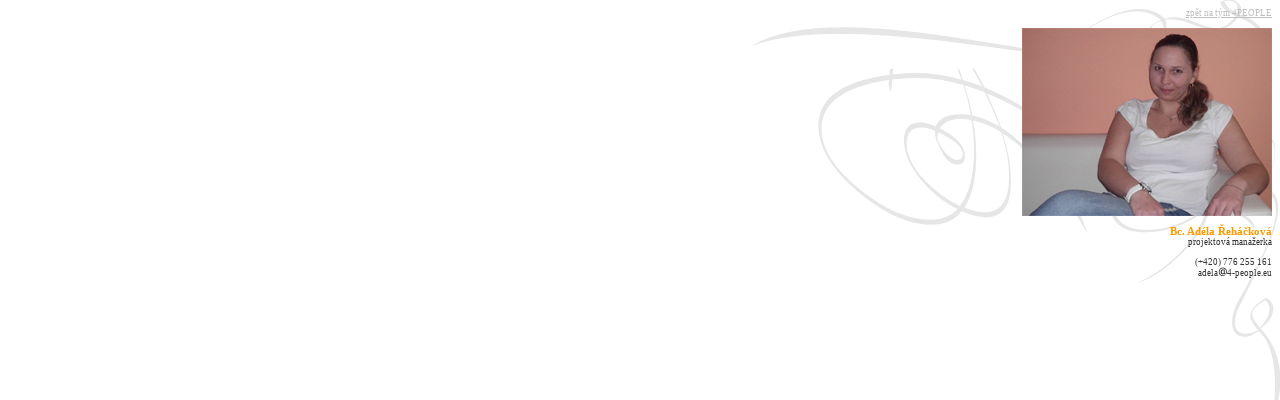

--- FILE ---
content_type: text/html
request_url: http://4-people.eu/adela.htm
body_size: 640
content:
<html>

<head>
<meta http-equiv="Content-Language" content="cs">
<meta http-equiv="Content-Type" content="text/html; charset=windows-1250">
<title>Martin Ambrůz - 4PEOPLE o. s.</title>
<base target="_self">
<style>
body { background:url(pozadi.gif) #FFFFFF no-repeat;}
</style>
</head>

<body bgcolor="#FFFFFF" background="pozadi.gif" style="background-position: right top" style="background-repeat: no-repeat">

<p align="right"><font face="Verdana"><span style="font-size: 7pt">
<a target="_self" href="NASTYM.htm"><font color="#C0C0C0">zpět na tým 4PEOPLE</font></a><br>
<br>
<img border="0" src="adela_big.JPG" width="250" height="188"><br>
<br>
</span><b><font color="#FF9900"><span style="font-size: 8pt">Bc. Adéla Řeháčková</span></font></b></font><b><font style="font-size: 8pt" face="Verdana" color="#FF9900"><br>
</font><font style="font-size: 7pt" color="#363636" face="Verdana">&nbsp;</font></b><font color="#363636" style="font-size: 7pt" face="Verdana">projektová 
manažerka<br>
<br>
&nbsp;(+420) 776 255 161<br>
<a href="mailto:martin@4-people.eu" style="text-decoration: none">
<span lang="en-us"><font color="#363636">adela</font></span></a><span lang="en-us"><a href="mailto:martin@4-people.eu" style="text-decoration: none"><font color="#363636"><img border="0" src="zavin.gif" width="9" height="9">4-people.eu</font></a></span></font></p>

</body>

</html>
